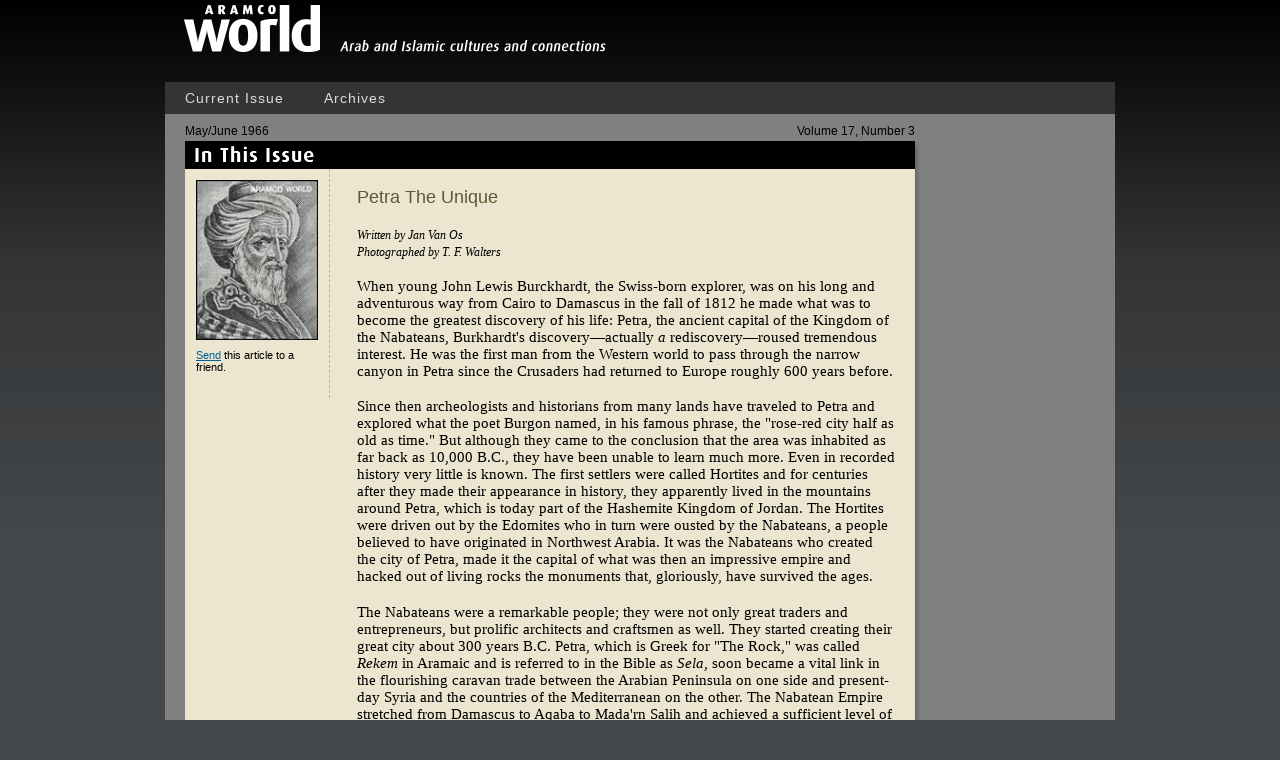

--- FILE ---
content_type: text/html; charset=utf-8
request_url: https://archive.aramcoworld.com/issue/196603/petra.the.unique.htm
body_size: 6496
content:

<!DOCTYPE html>
<html>
<head>
    <title>Saudi Aramco World :
        Petra The Unique</title>
    <meta http-equiv="Content-Type" content="text/html;charset=utf-8">
    <meta name="Keywords" content="PETRA, JORDAN">
    <meta name="Description" content="Through the dark and narrow defile rode John Burckhardt... to stumble upon the greatest discovery of his life.">
    <meta name="IssueDate" content="May/June 1966">
    <meta content="C#" name="CODE_LANGUAGE">
    <meta content="JavaScript" name="vs_defaultClientScript">
    <meta content="http://schemas.microsoft.com/intellisense/ie5" name="vs_targetSchema">
    <link href="/common/main.css" type="text/css" rel="stylesheet">
    <link href="/common/base.css" type="text/css" rel="stylesheet" media="screen, tv, projection, print">
    <link rel="stylesheet" href="/common/axs.css" media="screen, tv, projection, print" />
    <link rel="stylesheet" href="/common/print.css" type="text/css" media="print">
    <link rel="stylesheet" href="/common/screen.css" type="text/css" media="screen">
    <link href="/template/TemplateArticle2.css" type="text/css" rel="stylesheet">
    <script language="JavaScript" src="/common/jquery.js"></script>
    <script language="JavaScript" src="/common/article.js"></script>
    <script language="JavaScript" src="/common/site.js"></script>
    <style type="text/css">
        #sitePage .layout .main .inner
        {
            background-color: #ece5cf;
        }
    </style>
    <link rel="canonical" href="/issue/196603/petra.the.unique.htm"/>
</head>
<body onload="window.focus()">
    <!-- Google Tag Manager -->
<script>(function(w,d,s,l,i){w[l]=w[l]||[];w[l].push({'gtm.start':
new Date().getTime(),event:'gtm.js'});var f=d.getElementsByTagName(s)[0],
j=d.createElement(s),dl=l!='dataLayer'?'&l='+l:'';j.async=true;j.src=
'https://www.googletagmanager.com/gtm.js?id='+i+dl;f.parentNode.insertBefore(j,f);
})(window,document,'script','dataLayer','GTM-TGXX7PQ');</script>
<!-- End Google Tag Manager -->

<!-- Google Tag Manager (noscript) -->
<noscript><iframe src="https://www.googletagmanager.com/ns.html?id=GTM-TGXX7PQ"
height="0" width="0" style="display:none;visibility:hidden"></iframe></noscript>
<!-- End Google Tag Manager (noscript) -->
    <!--<script type='text/javascript' src='https://platform-api.sharethis.com/js/sharethis.js#property=64bee61b99ed020012e4a142&product=sop' async='async'></script>-->
        <div id="siteContainer">
            <!-- Server.Execute("~/template/LocalizationSelect.aspx"); -->
            <div class="inner">
                <img src="/images/template/logo-print.gif" class="logo-print"/>
				<div id="siteHeader">
                    <div class="inner">
	                    <div class="logo"><a href="/"><img src="/images/template/logo.gif" alt="AramcoWorld"/></a></div>
                        <div class="tagline">The magazine of cultures and connections</div>
                        <ul class="nav">	                        
	                        <li class="link1"><a href="//www.aramcoworld.com/">Current Issue</a>
                            	<!-- MenuIssue.aspx -->
                            </li>
	                        <li class="link2"><a href="/index/">Archives</a>
                            	<!--<ul>
  <li><a href="/index/BackIssues2010.aspx">Back Issues</a></li>
</ul>
-->
                            </li>
<!--	                        <li class="link3"><a href="/departments/">Departments</a>
                            	<ul>
    <li><a href="/departments/default.aspx?mode=event">Events &amp; Exhibitions</a></li>
    <li><a href="/departments/default.aspx?mode=reading">Suggestions for Reading</a></li>
    <li><a href="/departments/default.aspx?mode=listening">Suggestions for Listening</a></li>
    <li><a href="/departments/default.aspx?mode=viewing">Suggestions for Viewing</a></li>
</ul>
                            </li>
	                        <li class="link4"><a href="/about.us/">About Us</a>
                            	<ul>
    <li><a href="/about.us/default.htm">Introduction</a></li>
    <li><a href="/about.us/publisher.and.staff.htm">Publisher and Staff</a></li>
	<li><a href="/about.us/job.opportunities.htm">Job Opportunities</a></li>
    <li><a href="/about.us/history.htm">Our History</a></li>
    <li><a href="/about.us/awards.htm">Awards</a></li>
    <li><a href="/about.us/subscriptions/default.htm">Subscriptions to the Print Edition</a></li>
    <li><a href="/about.us/copyright.and.permission.htm">Copyright and Permission</a></li>
    <li><a href="/about.us/back.issues.of.print.edition.htm">Back Issues of Print Edition</a></li>
    <li><a href="/about.us/guidelines.htm">Guidelines for Freelance Contributors</a></li>
    <li><a href="/about.us/feedback.htm">Feedback</a></li>
    <li><a href="/about.us/links.htm">Links</a></li>
</ul>

                            </li>
-->
	                        <li class="search" style="display:none;"><form action="//www.aramcoworld.com/Search.aspx" method="get"><input name="searchmode" value="anyword" type="hidden"/><input name="searchtext" type="text" id="siteSearchInput" placeholder="Search"/><a href="javascript:siteSearch()" class="btn">Go</a><input type="submit" style="display:none"/></form></li>
	                    </ul>
                        <span class="clearboth"></span>
                    </div>
                </div>
				<form id="AspNetForm" method="post" runat="server">
                <div id="sitePage">
                    <div class="inner">
    <div class="layout">
        <div class="article">
            <h3 class="issue-label">
                <span class="volume">
                    Volume 17, Number 3</span>May/June 1966</h3>
            <div class="main">
                <h3 class="section-title">
                    <img src="/images/template/section-issue.gif" alt="In This Issue" width="730" height="28"></h3>
                <div class="inner">
                    <div class="left">
                        <div class="inner">
                            <div id="siteLeftNav">
                                <a href="default.htm">
                                    <img id="iCover" class="issue-cover" src="/covers/images/medium/196603.jpg" alt="Back to Table of Contents" border="0" />
                                </a>
                                <p class="noPrint">
                                    <span id="lEmailArticle" class="email-article"><a href="/util/email.article.aspx?id=2607">Send</a> this article to a friend.</span>
                                </p>
                            </div>
                        </div>
                    </div>
                    <div class="right">
                        <div class="inner">
                            <p>
                                <span id="lFramingQuoteBefore" class="pageTemplateFramingQuote"></span>
                            </p>
                            <p>
                                <span id="lTitle" class="pageTemplateTitle">Petra The Unique</span>
                            </p>
                            <p>
                                <span id="lSubTitle" class="pageTemplateSubTitle"></span>
                            </p>
                            <p>
                                <span id="lFramingQuoteAfter" class="pageTemplateFramingQuote"></span>
                            </p>
                            <p>
                                <span id="lContributors" class="pageTemplateContributors">Written by Jan Van Os<BR>Photographed by T. F. Walters</span>
                            </p>
                            <p>
                                <span id="lBody" class="pageTemplateBody"><p align="left">When young John Lewis Burckhardt, the Swiss-born explorer, was on his long and adventurous way from Cairo to Damascus in the fall of 1812 he made what was to become the greatest discovery of his life: Petra, the ancient capital of the Kingdom of the Nabateans, Burkhardt's discovery&#8212;actually <i>a</i> rediscovery&#8212;roused tremendous interest. He was the first man from the Western world to pass through the narrow canyon in Petra since the Crusaders had returned to Europe roughly 600 years before.</p>

<p align="left"></p>

<p align="left">Since then archeologists and historians from many lands have traveled to Petra and explored what the poet Burgon named, in his famous phrase, the "rose-red city half as old as time." But although they came to the conclusion that the area was inhabited as far back as 10,000 B.C., they have been unable to learn much more. Even in recorded history very little is known. The first settlers were called Hortites and for centuries after they made their appearance in history, they apparently lived in the mountains around Petra, which is today part of the Hashemite Kingdom of Jordan. The Hortites were driven out by the Edomites who in turn were ousted by the Nabateans, a people believed to have originated in Northwest Arabia. It was the Nabateans who created the city of Petra, made it the capital of what was then an impressive empire and hacked out of living rocks the monuments that, gloriously, have survived the ages.</p>

<p align="left"></p>

<p align="left">The Nabateans were a remarkable people; they were not only great traders and entrepreneurs, but prolific architects and craftsmen as well. They started creating their great city about 300 years B.C. Petra, which is Greek for "The Rock," was called <i>Rekem</i> in Aramaic and is referred to in the Bible as <i>Sela,</i> soon became a vital link in the flourishing caravan trade between the Arabian Peninsula on one side and present-day Syria and the countries of the Mediterranean on the other. The Nabatean Empire stretched from Damascus to Aqaba to Mada'rn Salih and achieved a sufficient level of power and wealth to attract the attention of Rome. In the year A.D. 106 Petra was conquered by the Roman legions and became a province of the Roman Empire. This had no immediate effect on its prosperity&#8212;which lasted for another century&#8212;but eventually, when one of its main competitors, Palmyra (Tadmor) in present-day Syria, gradually started to emerge as an important caravan trade center, Petra's prominence began to dwindle. The end came when the Romans, using ships to bring the merchandise from South Arabia north through the Red Sea, made caravan traffic so much slower and riskier that it became superfluous. Some inhabitants, of course, stayed on, becoming first Christians, later Muslims. In the 12th century the Crusaders captured the area and built a castle, the remains of which can still be seen. But they went away too and Petra vanished.</p>

<p align="left"></p>

<p align="left">Today Petra is considered one of the wonders of the world and tourists from all over the globe have added it to their lists of "musts." This is possible because nowadays Petra has become accessible. From the Desert Highway from Amman in the north, or from Aqaba in the south, visitors can drive as far as the village of Elji where the Wadi Mussa, which leads right into Petra, begins.</p>

<p align="left"></p>

<p align="left">There is a new hotel at Elji, built by the Jordan government, but one of the attractions of Petra is that right in the heart of the valley is a resthouse. This rest-house, "Nazzal's Camp," has an annex which is vinique in the world: comfortably furnished genuine Nabatean cave dwellings.</p>

<p align="left"></p>

<p align="left">Although a few trucks do make the trip now and then&#8212;to carry workers, food and supplies to the resthouse&#8212;there is no regular motor traffic from Elji to Petra. Thus most visitors go on horseback. Mounts, along with donkeys to carry luggage, can be rented at the police post. It is a leisurely 45-minute ride, but it is also a dramatic experience. First there are the Nabatean temples and tombs to the left and right of the wadi at the unforgettable&#8212;and only&#8212;entrance to the <i>Siq</i>&#8212;a gorge that winds about a mile and a quarter through sheer cliffs rising up hundreds of feet on each side, widening just enough now and then to allow the tourists and their little caravan a glimpse of the sky. The <i>Siq</i> is so narrow&#8212;less than six feet in places&#8212;that a relatively small force of Nabateans was able to hold out more than once against a superior enemy.</p>

<p align="left"></p>

<p align="left">At the end of this amazing gorge, framed in the narrow sunlit slit in the cliffs, the visitor is confronted with one of the most spectacular sights he will ever see: Al-Khazna&#8212;"the Treasury"&#8212;Petra's most splendid monument, a gigantic temple towering 90 feet in the air and hewn in its entirety out of solid rock that is, without question, rose-red. Most visitors to Petra stop here with an instinctive gasp, especially when they arrive at mid-morning when the Treasury, in all its beauty, is bathed in sunlight.</p>

<p align="left"></p>

<p align="left">From the Treasury a road leads to the right. There are temples, tombs and caves everywhere. Farther on, to the left, is a fine Roman amphitheater with a seating capacity of 3,000. It is also cut out of the rocks and many cave dwellings had to be sacrificed to make its creation possible.</p>

<p align="left"></p>

<p align="left">There are more magnificent tombs high on the right&#8212;including the two-storied and very impressive Urn Tomb, the Corinthian Tomb, the Palace Tomb and the Florentinus Tomb and on the left is the Roman city, or what's left of it&#8212;which is very little. There is a road, the remains of a market place and a triumphal arch. Behind the arch, on the left, are the ruins of a large Roman temple and, just behind, the resthouse, where caves serve as extra bedrooms. Another enormous temple, some 130 feet high and larger though less beautiful than the Treasury, is al-Deir, "the Monastery," a strenuous hour's climb up from the resthouse along the original Nabatean mountain path. Energetic sightseers can climb to the High Place (of sacrifice) which can be reached from a spot not far from the theater. Here the Edomites conducted their religious ceremonies and here the Nabateans worshipped a deity called Dushara.</p>

<p align="left"></p>

<p align="left">These are but a few of the important sights of Petra and it is small wonder that the number of visitors, now about 150 per day during the peak season, is growing from year to year. Some "do" Petra in a day, recording the grand sights through their camera lenses, thinking hard back home, when the films are developed, what it was exactly they went all the way to Petra for. Others, blessed with more time and patience and with an eye for the grandeur of nature and the efforts of man, can spend many days there and still not be satisfied.</p>

<p align="left"></p>

<p align="left">Petra, the rock city which once probably housed a community of 30,000 people, is one gigantic and wondrous museum through which one can roam, walking or riding, at any time one likes. And where, unlike any orthodox museum, anything may be touched and photographed.</p>

<p align="left"></p>

<p align="left">Though Petra delights most visitors there are some who find the gigantic, overwhelming monuments and mountains awe-inspiring to such an extent that they are relieved to return to what could truly be called the outside world. Because, as G. Lankester Harding writes in his book <i>The Antiquities of Jordan,</i> "Petra is one of those places which you find either incredibly attractive and beautiful, or depressing and sinister; most people find the former, but even so broad-minded a traveller as Doughty obviously disliked the place intensely. But whether you like or dislike it, it is something which should be seen, for there is nothing else like it in the world."</p>

<p align="left"><strong>Jan van Os</strong> <em>is Assistant Editor of</em> Aramco World<em>.</em></p></span>
                            </p>
                            <p>
                                
                            </p>
                            <p>
                                
                            </p>
                            <p>
                                <span id="lInPrint" class="pageTemplateInPrint">This article appeared on pages 8-12 of the May/June 1966 print edition of <i>Saudi Aramco World</i>.</span>
                            </p>
                            <p class="noPrint">
                                <span id="lSeeAlso" class="pageTemplateSeeAlso"><b>See Also:</b>&nbsp;<a href='/index/Subjects.aspx#PETRAJORDAN'><b>PETRA, JORDAN</b></a></span>
                            </p>
                            <p class="noPrint">
                                <span id="lPADIA" class="pageTemplateSeeAlso">Check the Public Affairs Digital Image Archive for <a href="http://www.photoarchive.saudiaramcoworld.com/resultsframe.asp?q=MJ66" target=_blank>May/June 1966</a> images.</span>
                            </p>
                        </div>
                    </div>
                    <span class="clearboth"></span>
                </div>
                <div class="bottom">
                    <!-- empty -->
                </div>
            </div>
        </div>
        <div class="sidebar">
            <div class="inner">
                <div class="page-sidebar">
    <div class="feed-buttons" style="display:none;">
        <a class="addthis_button" href="http://www.addthis.com/bookmark.php?v=250&amp;username=saudiaramcoworld">
            <img src="/images/template/btn-share.gif" width="49"
                height="12" alt="Bookmark and Share" /></a><script type="text/javascript">
                                                               var addthis_config = {
                                                                   data_track_clickback: true
                                                               }
                </script><script type="text/javascript" src="https://s7.addthis.com/js/250/addthis_widget.js#username=saudiaramcoworld"></script><a
                    href="http://itunes.apple.com/us/podcast/saudi-aramco-world-podcast/id379458040"
                    class="podcast-link" target="_blank"><img src="/images/template/btn-podcasts.gif"
                        alt="Saudi Aramco World Podcasts" width="65" height="12" /></a><a href="/rss.aspx"
                            class="rss-link" target="_blank"><img src="/images/template/btn-rss.gif"
                                alt="RSS" width="32" height="12" /></a>
        <div class="clearboth">
        </div>
    </div>
 <!--   <p>
        <a href="/issue/young.readers.world">
            <img src="/images/sidebar/sidebar-yrw.jpg" alt="Young Reader's World" width="154"
                height="129" /></a>
    </p>
-->
        <div style="display:none;">
        <p>
            <img src="/images/sidebar/sidebar-vwt.jpg" alt="Virtual Walking Tours" width="154"
                height="232" border="0" usemap="#VWTImageMap" />
            <map name="VWTImageMap" id="VWTImageMap">
                <area shape="rect" coords="2,117,201,146" href="javascript:;" onclick="javascript:window.open('/issue/200604/alhambra/default.htm','AlhambraTour','scrollbars=yes,height=768,width=1024,status=no,toolbar=no,directories=no,menubar=no,location=no');"
                    alt="Alhambra" />
                <area shape="rect" coords="2,146,216,186" href="javascript:;" onclick="window.open('/issue/200605/suleymaniye/default.htm','SuleymaniyeTour','scrollbars=no,height=768,width=1024,status=no,toolbar=no,directories=no,menubar=no,location=no');"
                    alt="S&uuml;leymaniye Mosque" />
                <area shape="rect" coords="3,186,211,233" href="javascript:;" onclick="window.open('/issue/200901/al-haram/default.htm','alharam','scrollbars=no,height=768,width=1024,status=no,toolbar=no,directories=no,menubar=no,location=no');"
                    alt="Dome of the Rock and Al-Aqsa Mosque" />
            </map>
        </p>
        <p>
            <a href="https://aramco.merlinone.net/MX/Profiles/en/landing/" target="_blank">
                <img src="/images/sidebar/sidebar-photo-archive.jpg" border="0" /></a></p>
    </div>
</div>


            </div>
        </div>
        <span class="clearboth"></span>
    </div>
                </div>
                </div>
				</form>
                <div id="siteFooter">
                    <div class="inner">
                 
                        <div class="copyright">Copyright &copy; 2004-2025 Aramco Services Company. All rights reserved.</div>
                    </div>
                </div>
            </div>
        </div>
    <!-- UNUSED ARTICLE TEMPLATE CONTROLS -->
    
    <!-- END UNUSED ARTICLE TEMPLATE CONTROLS -->
</body>
</html>



--- FILE ---
content_type: text/css
request_url: https://archive.aramcoworld.com/common/footer.css
body_size: -71
content:

#siteFooter{
	text-align:center;
	font-size:90%;
	font-family:Verdana, Arial, Helvetica, sans-serif;
	color:#808080;
	width:950px;
}
	#siteFooter .inner{
		
	}
		#siteFooter a{
			color:#b7b8bc;
			text-decoration:none;
		}
			#siteFooter a:hover{
				text-decoration:underline;
			}
		
		#siteFooter .copyright{
			margin-top:10px;
		
			
		}
		
		#siteFooter ul{
			margin:0px auto 0px 0px;
			background-color:#323436;
			display:block;
			padding:8px 0px 8px 0px;
		}
			#siteFooter ul li{
				display:inline;
				padding:0px 14px 0px 14px;
			}
				
		